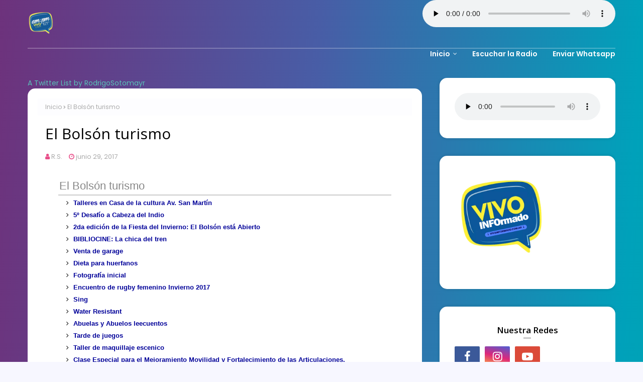

--- FILE ---
content_type: text/javascript; charset=UTF-8
request_url: http://www.radioampm.com.ar/feeds/posts/default?max-results=3&start-index=3&alt=json-in-script&callback=jQuery1124006236621874061998_1768283753974&_=1768283753975
body_size: 2725
content:
// API callback
jQuery1124006236621874061998_1768283753974({"version":"1.0","encoding":"UTF-8","feed":{"xmlns":"http://www.w3.org/2005/Atom","xmlns$openSearch":"http://a9.com/-/spec/opensearchrss/1.0/","xmlns$blogger":"http://schemas.google.com/blogger/2008","xmlns$georss":"http://www.georss.org/georss","xmlns$gd":"http://schemas.google.com/g/2005","xmlns$thr":"http://purl.org/syndication/thread/1.0","id":{"$t":"tag:blogger.com,1999:blog-5842614001568570852"},"updated":{"$t":"2025-09-14T11:59:00.936-03:00"},"category":[{"term":"Actualidad"},{"term":"notas"},{"term":"VIDEO"},{"term":"Entretenimiento"},{"term":"Deportes"},{"term":"POLITICA"},{"term":"Salud"},{"term":"Tecnología"},{"term":"TURISMO"},{"term":"insolito"},{"term":"educacion"},{"term":"varios"},{"term":"Cultura"},{"term":"Titular Especial"},{"term":"ANGEL"},{"term":"videos"},{"term":"CASO SORIA"},{"term":"inter"},{"term":"cerro"},{"term":"PUBLICIDAD"},{"term":"REY"},{"term":"elbolson"},{"term":"FISCAL"},{"term":"política"},{"term":"Sin Categorizar"},{"term":"CUENTO"},{"term":"HUMOR"},{"term":"Chubut"},{"term":"ATP Buenos Aires"},{"term":"MAIL"},{"term":"MECHI"},{"term":"Servicios Públicos"},{"term":"Tenis"}],"title":{"type":"text","$t":"Radio AmPm El Bolson WhatsApp 294 4 10 5447"},"subtitle":{"type":"html","$t":"#ElBolson 102.9 Fm \nAmPmElBolson@gmail.com\n\n"},"link":[{"rel":"http://schemas.google.com/g/2005#feed","type":"application/atom+xml","href":"http:\/\/www.radioampm.com.ar\/feeds\/posts\/default"},{"rel":"self","type":"application/atom+xml","href":"http:\/\/www.blogger.com\/feeds\/5842614001568570852\/posts\/default?alt=json-in-script\u0026start-index=3\u0026max-results=3"},{"rel":"alternate","type":"text/html","href":"http:\/\/www.radioampm.com.ar\/"},{"rel":"hub","href":"http://pubsubhubbub.appspot.com/"},{"rel":"previous","type":"application/atom+xml","href":"http:\/\/www.blogger.com\/feeds\/5842614001568570852\/posts\/default?alt=json-in-script\u0026start-index=1\u0026max-results=3"},{"rel":"next","type":"application/atom+xml","href":"http:\/\/www.blogger.com\/feeds\/5842614001568570852\/posts\/default?alt=json-in-script\u0026start-index=6\u0026max-results=3"}],"author":[{"name":{"$t":"R.S."},"uri":{"$t":"http:\/\/www.blogger.com\/profile\/16011719834965629758"},"email":{"$t":"noreply@blogger.com"},"gd$image":{"rel":"http://schemas.google.com/g/2005#thumbnail","width":"32","height":"32","src":"https:\/\/blogger.googleusercontent.com\/img\/b\/R29vZ2xl\/AVvXsEh7VSM8F-ggDtSevMTS-5Vjgo7QMCouUKB-gnG5CNiDKL5hqyfQ_-0r8yctq04sb7XOhmM75_4H7RxCxfUCNT2zTkerkPMc6561STqnasknW6eNt6PS8mq16A_vkVotkWGD78LagmLHW7QrxZ0GaqHxIRYUn_9Fbsw6EszfzBMGVgYTnA\/s1600\/generated-image.png"}}],"generator":{"version":"7.00","uri":"http://www.blogger.com","$t":"Blogger"},"openSearch$totalResults":{"$t":"34028"},"openSearch$startIndex":{"$t":"3"},"openSearch$itemsPerPage":{"$t":"3"},"entry":[{"id":{"$t":"tag:blogger.com,1999:blog-5842614001568570852.post-4947685398696891488"},"published":{"$t":"2020-04-27T12:23:00.001-03:00"},"updated":{"$t":"2021-10-14T20:30:52.589-03:00"},"title":{"type":"text","$t":"Baja la Aplicacion APP"},"content":{"type":"html","$t":"\u003Cdiv class=\"separator\" style=\"clear: both; text-align: center;\"\u003E\u003Ca href=\"https:\/\/blogger.googleusercontent.com\/img\/b\/R29vZ2xl\/AVvXsEjhW_xHGnDdPC_fw2iG1ZjdA7BWbZK2-Osk4wEzI8r7nOceUchFsmeY08Z3VtOW2LAo77bHa6bmiAII_SSdBk8Onxv0zjEDsGargPFgEgesBLVWk4QeD4nE2sVLi8odbWIfLDLan16USjwV\/s960\/IMG_0378.JPG\" imageanchor=\"1\" style=\"margin-left: 1em; margin-right: 1em;\"\u003E\u003Cimg border=\"0\" data-original-height=\"540\" data-original-width=\"960\" height=\"180\" src=\"https:\/\/blogger.googleusercontent.com\/img\/b\/R29vZ2xl\/AVvXsEjhW_xHGnDdPC_fw2iG1ZjdA7BWbZK2-Osk4wEzI8r7nOceUchFsmeY08Z3VtOW2LAo77bHa6bmiAII_SSdBk8Onxv0zjEDsGargPFgEgesBLVWk4QeD4nE2sVLi8odbWIfLDLan16USjwV\/s320\/IMG_0378.JPG\" width=\"320\" \/\u003E\u003C\/a\u003E\u003C\/div\u003E\u003Cbr \/\u003E\u003Cdiv\u003E\u003Cbr \/\u003E\u003C\/div\u003E\u003Cdiv\u003E\u003Cbr \/\u003E\u003C\/div\u003E\u003Cdiv\u003E\u003Cbr \/\u003E\u003C\/div\u003E\u003Ca href=\"https:\/\/play.google.com\/store\/apps\/details?id=com.mobappcreator.app_59258_62069\u0026amp;hl=es_AR\" target=\"_blank\"\u003E\u003Cimg height=\"112\" src=\"https:\/\/blogger.googleusercontent.com\/img\/b\/R29vZ2xl\/AVvXsEhH8D0Wgs4aW08GicVluPfniQ6NkcUH0qk1LBnlhd04ad9my857LPa5PhZKpxrv007ibynBqHUl3VAU5MFNSv_fKdgDF06h80uYedvdghiLNu-FCFE8vIZ_jwz-yKO1p_9ReaUkL_rRMgN_\/w960-h540-no\/\" width=\"200\" \/\u003E\u003C\/a\u003E\u003Cbr \/\u003E\nBaja la APP de AMPM Fm y escucha la radio donde sea!\u003Cbr \/\u003E\n\u003Ca href=\"https:\/\/play.google.com\/store\/apps\/details?id=com.mobappcreator.app_59258_62069\u0026amp;hl=es_AR\"\u003Ehttps:\/\/play.google.com\/store\/apps\/details?id=com.mobappcreator.app_59258_62069\u0026amp;hl=es_AR\u003C\/a\u003E"},"link":[{"rel":"edit","type":"application/atom+xml","href":"http:\/\/www.blogger.com\/feeds\/5842614001568570852\/posts\/default\/4947685398696891488"},{"rel":"self","type":"application/atom+xml","href":"http:\/\/www.blogger.com\/feeds\/5842614001568570852\/posts\/default\/4947685398696891488"},{"rel":"alternate","type":"text/html","href":"http:\/\/www.radioampm.com.ar\/2020\/04\/baja-la-app-de-ampm-fm-y-escucha-la.html","title":"Baja la Aplicacion APP"}],"author":[{"name":{"$t":"R.S."},"uri":{"$t":"http:\/\/www.blogger.com\/profile\/16011719834965629758"},"email":{"$t":"noreply@blogger.com"},"gd$image":{"rel":"http://schemas.google.com/g/2005#thumbnail","width":"32","height":"32","src":"https:\/\/blogger.googleusercontent.com\/img\/b\/R29vZ2xl\/AVvXsEh7VSM8F-ggDtSevMTS-5Vjgo7QMCouUKB-gnG5CNiDKL5hqyfQ_-0r8yctq04sb7XOhmM75_4H7RxCxfUCNT2zTkerkPMc6561STqnasknW6eNt6PS8mq16A_vkVotkWGD78LagmLHW7QrxZ0GaqHxIRYUn_9Fbsw6EszfzBMGVgYTnA\/s1600\/generated-image.png"}}],"media$thumbnail":{"xmlns$media":"http://search.yahoo.com/mrss/","url":"https:\/\/blogger.googleusercontent.com\/img\/b\/R29vZ2xl\/AVvXsEjhW_xHGnDdPC_fw2iG1ZjdA7BWbZK2-Osk4wEzI8r7nOceUchFsmeY08Z3VtOW2LAo77bHa6bmiAII_SSdBk8Onxv0zjEDsGargPFgEgesBLVWk4QeD4nE2sVLi8odbWIfLDLan16USjwV\/s72-c\/IMG_0378.JPG","height":"72","width":"72"}},{"id":{"$t":"tag:blogger.com,1999:blog-5842614001568570852.post-5100377220324415372"},"published":{"$t":"2020-04-27T12:21:00.004-03:00"},"updated":{"$t":"2025-09-13T17:42:14.340-03:00"},"title":{"type":"text","$t":"Escucha AMPM"},"content":{"type":"html","$t":"\u003Ca href=\"https:\/\/server.streamcasthd.com\/8366\/stream\"\u003E\u0026nbsp; \u0026nbsp;\u0026nbsp;\u003Cspan style=\"color: inherit; font-family: SFMono-Regular, Menlo, Monaco, Consolas, \u0026quot;Liberation Mono\u0026quot;, \u0026quot;Courier New\u0026quot;, monospace; font-size: inherit;\"\u003Ehttps:\/\/server.streamcasthd.com\/8366\/stream\u003C\/span\u003E\u003C\/a\u003E\u003Cdiv class=\"separator\" style=\"clear: both; text-align: center;\"\u003E\u003Cbr \/\u003E\u003C\/div\u003E\u003Cdiv class=\"separator\" style=\"clear: both; text-align: center;\"\u003E\u003Cspan style=\"background-color: #dff0d8; color: #212529; font-family: SFMono-Regular, Menlo, Monaco, Consolas, \u0026quot;Liberation Mono\u0026quot;, \u0026quot;Courier New\u0026quot;, monospace; font-size: 13.3px; text-align: left; white-space: pre;\"\u003E\n\u0026lt;audio id=\"stream\" controls preload=\"none\" style=\"width: 400px;\"\u0026gt;\n\u0026lt;source src=\"https:\/\/server.streamcasthd.com\/8366\/stream\" type=\"audio\/mpeg\"\u0026gt;\n\u0026lt;\/audio\u0026gt;\u003C\/span\u003E\u003C\/div\u003E"},"link":[{"rel":"edit","type":"application/atom+xml","href":"http:\/\/www.blogger.com\/feeds\/5842614001568570852\/posts\/default\/5100377220324415372"},{"rel":"self","type":"application/atom+xml","href":"http:\/\/www.blogger.com\/feeds\/5842614001568570852\/posts\/default\/5100377220324415372"},{"rel":"alternate","type":"text/html","href":"http:\/\/www.radioampm.com.ar\/2020\/04\/escuchanos-on-line-httpserver.html","title":"Escucha AMPM"}],"author":[{"name":{"$t":"R.S."},"uri":{"$t":"http:\/\/www.blogger.com\/profile\/16011719834965629758"},"email":{"$t":"noreply@blogger.com"},"gd$image":{"rel":"http://schemas.google.com/g/2005#thumbnail","width":"32","height":"32","src":"https:\/\/blogger.googleusercontent.com\/img\/b\/R29vZ2xl\/AVvXsEh7VSM8F-ggDtSevMTS-5Vjgo7QMCouUKB-gnG5CNiDKL5hqyfQ_-0r8yctq04sb7XOhmM75_4H7RxCxfUCNT2zTkerkPMc6561STqnasknW6eNt6PS8mq16A_vkVotkWGD78LagmLHW7QrxZ0GaqHxIRYUn_9Fbsw6EszfzBMGVgYTnA\/s1600\/generated-image.png"}}]},{"id":{"$t":"tag:blogger.com,1999:blog-5842614001568570852.post-2868597997206447556"},"published":{"$t":"2020-03-24T09:41:00.001-03:00"},"updated":{"$t":"2020-03-24T09:41:37.912-03:00"},"title":{"type":"text","$t":"Bono de $10.000 para 3,6 millones de monotributistas y trabajadores de l..."},"content":{"type":"html","$t":"\u003Ciframe allowfullscreen=\"\" frameborder=\"0\" height=\"270\" src=\"https:\/\/www.youtube.com\/embed\/_7UhnOMUbm4?clip=\u0026amp;clipt=EAAYAA%3D%3D\" width=\"480\"\u003E\u003C\/iframe\u003E"},"link":[{"rel":"edit","type":"application/atom+xml","href":"http:\/\/www.blogger.com\/feeds\/5842614001568570852\/posts\/default\/2868597997206447556"},{"rel":"self","type":"application/atom+xml","href":"http:\/\/www.blogger.com\/feeds\/5842614001568570852\/posts\/default\/2868597997206447556"},{"rel":"alternate","type":"text/html","href":"http:\/\/www.radioampm.com.ar\/2020\/03\/bono-de-10000-para-36-millones-de.html","title":"Bono de $10.000 para 3,6 millones de monotributistas y trabajadores de l..."}],"author":[{"name":{"$t":"R.S."},"uri":{"$t":"http:\/\/www.blogger.com\/profile\/16011719834965629758"},"email":{"$t":"noreply@blogger.com"},"gd$image":{"rel":"http://schemas.google.com/g/2005#thumbnail","width":"32","height":"32","src":"https:\/\/blogger.googleusercontent.com\/img\/b\/R29vZ2xl\/AVvXsEh7VSM8F-ggDtSevMTS-5Vjgo7QMCouUKB-gnG5CNiDKL5hqyfQ_-0r8yctq04sb7XOhmM75_4H7RxCxfUCNT2zTkerkPMc6561STqnasknW6eNt6PS8mq16A_vkVotkWGD78LagmLHW7QrxZ0GaqHxIRYUn_9Fbsw6EszfzBMGVgYTnA\/s1600\/generated-image.png"}}],"media$thumbnail":{"xmlns$media":"http://search.yahoo.com/mrss/","url":"https:\/\/img.youtube.com\/vi\/_7UhnOMUbm4\/default.jpg","height":"72","width":"72"}}]}});

--- FILE ---
content_type: text/plain
request_url: https://www.google-analytics.com/j/collect?v=1&_v=j102&a=683252641&t=pageview&_s=1&dl=http%3A%2F%2Fwww.radioampm.com.ar%2F2017%2F06%2Fel-bolson-turismo_29.html&ul=en-us%40posix&dt=El%20Bols%C3%B3n%20turismo&sr=1280x720&vp=1280x720&_u=IEBAAEABAAAAACAAI~&jid=1121000905&gjid=1224699973&cid=2132464562.1768283754&tid=UA-25434099-1&_gid=124000562.1768283754&_r=1&_slc=1&z=741930064
body_size: -451
content:
2,cG-CFZJPRBQBL